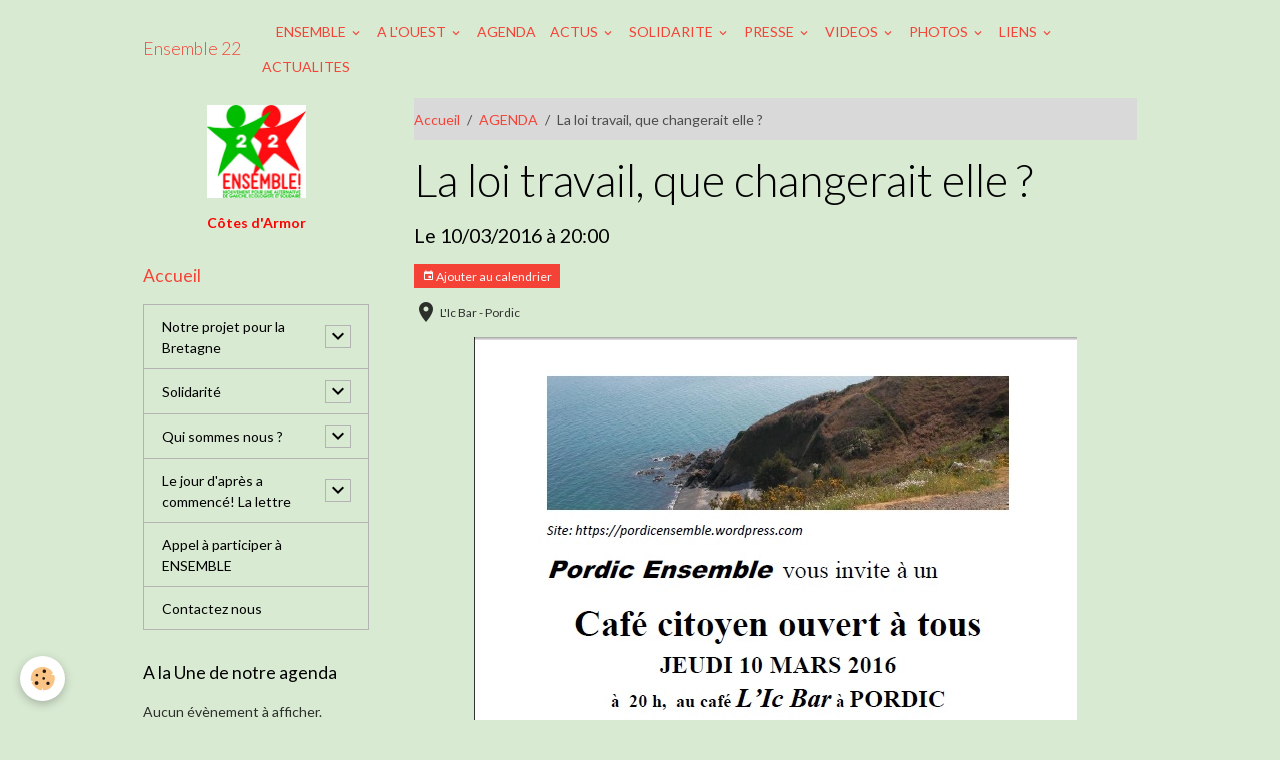

--- FILE ---
content_type: text/html; charset=UTF-8
request_url: http://www.ensemble22.org/agenda/la-loi-travail-que-changerait-elle.html
body_size: 175905
content:

<!DOCTYPE html>
<html lang="fr">
    <head>
        <title>La loi travail, que changerait elle ?</title>
        <meta name="theme-color" content="">
        <meta name="msapplication-navbutton-color" content="">
        <!-- METATAGS -->
        <!-- rebirth / basic -->
<!--[if IE]>
<meta http-equiv="X-UA-Compatible" content="IE=edge">
<![endif]-->
<meta charset="utf-8">
<meta name="viewport" content="width=device-width, initial-scale=1, shrink-to-fit=no">
    <link rel="alternate" type="application/rss+xml" href="http://www.ensemble22.org/agenda/do/rss.xml" />
    <meta property="og:title" content="La loi travail, que changerait elle ?"/>
    <meta property="og:url" content="http://www.ensemble22.org/agenda/la-loi-travail-que-changerait-elle.html"/>
    <meta property="og:type" content="website"/>
    <link rel="alternate" type="application/rss+xml" title="Ensemble 22 : AGENDA" href="http://www.ensemble22.org/agenda/do/rss.xml" />
    <link rel="canonical" href="http://www.ensemble22.org/agenda/la-loi-travail-que-changerait-elle.html">
<meta name="generator" content="e-monsite (e-monsite.com)">

    <link rel="icon" href="http://www.ensemble22.org/medias/site/favicon/32x32-ensemble.jpg">


    
    <link rel="preconnect" href="https://fonts.googleapis.com">
    <link rel="preconnect" href="https://fonts.gstatic.com" crossorigin="anonymous">
    <link href="https://fonts.googleapis.com/css?family=Lato:300,300italic,400,400italic,700,700italic&display=swap" rel="stylesheet">

<link href="//www.ensemble22.org/themes/combined.css?v=6_1642769533_724" rel="stylesheet">


<link rel="preload" href="//www.ensemble22.org/medias/static/themes/bootstrap_v4/js/jquery-3.6.3.min.js?v=26012023" as="script">
<script src="//www.ensemble22.org/medias/static/themes/bootstrap_v4/js/jquery-3.6.3.min.js?v=26012023"></script>
<link rel="preload" href="//www.ensemble22.org/medias/static/themes/bootstrap_v4/js/popper.min.js?v=31012023" as="script">
<script src="//www.ensemble22.org/medias/static/themes/bootstrap_v4/js/popper.min.js?v=31012023"></script>
<link rel="preload" href="//www.ensemble22.org/medias/static/themes/bootstrap_v4/js/bootstrap.min.js?v=31012023" as="script">
<script src="//www.ensemble22.org/medias/static/themes/bootstrap_v4/js/bootstrap.min.js?v=31012023"></script>
<script src="//www.ensemble22.org/themes/combined.js?v=6_1642769533_724&lang=fr"></script>
<script type="application/ld+json">
    {
        "@context" : "https://schema.org/",
        "@type" : "WebSite",
        "name" : "Ensemble 22",
        "url" : "http://www.ensemble22.org/"
    }
</script>

<style>
<!--
#menug
{
font-weight:bold;
}
-->
<!--
#menud
{
font-weight:bold;
}
-->
</style>



        <!-- //METATAGS -->
            <script src="//www.ensemble22.org/medias/static/js/rgpd-cookies/jquery.rgpd-cookies.js?v=751"></script>
    <script>
                                    $(document).ready(function() {
            $.RGPDCookies({
                theme: 'bootstrap_v4',
                site: 'www.ensemble22.org',
                privacy_policy_link: '/about/privacypolicy/',
                cookies: [{"id":null,"favicon_url":"https:\/\/ssl.gstatic.com\/analytics\/20210414-01\/app\/static\/analytics_standard_icon.png","enabled":true,"model":"google_analytics","title":"Google Analytics","short_description":"Permet d'analyser les statistiques de consultation de notre site","long_description":"Indispensable pour piloter notre site internet, il permet de mesurer des indicateurs comme l\u2019affluence, les produits les plus consult\u00e9s, ou encore la r\u00e9partition g\u00e9ographique des visiteurs.","privacy_policy_url":"https:\/\/support.google.com\/analytics\/answer\/6004245?hl=fr","slug":"google-analytics"},{"id":null,"favicon_url":"","enabled":true,"model":"addthis","title":"AddThis","short_description":"Partage social","long_description":"Nous utilisons cet outil afin de vous proposer des liens de partage vers des plateformes tiers comme Twitter, Facebook, etc.","privacy_policy_url":"https:\/\/www.oracle.com\/legal\/privacy\/addthis-privacy-policy.html","slug":"addthis"}],
                modal_title: 'Gestion\u0020des\u0020cookies',
                modal_description: 'd\u00E9pose\u0020des\u0020cookies\u0020pour\u0020am\u00E9liorer\u0020votre\u0020exp\u00E9rience\u0020de\u0020navigation,\nmesurer\u0020l\u0027audience\u0020du\u0020site\u0020internet,\u0020afficher\u0020des\u0020publicit\u00E9s\u0020personnalis\u00E9es,\nr\u00E9aliser\u0020des\u0020campagnes\u0020cibl\u00E9es\u0020et\u0020personnaliser\u0020l\u0027interface\u0020du\u0020site.',
                privacy_policy_label: 'Consulter\u0020la\u0020politique\u0020de\u0020confidentialit\u00E9',
                check_all_label: 'Tout\u0020cocher',
                refuse_button: 'Refuser',
                settings_button: 'Param\u00E9trer',
                accept_button: 'Accepter',
                callback: function() {
                    // website google analytics case (with gtag), consent "on the fly"
                    if ('gtag' in window && typeof window.gtag === 'function') {
                        if (window.jsCookie.get('rgpd-cookie-google-analytics') === undefined
                            || window.jsCookie.get('rgpd-cookie-google-analytics') === '0') {
                            gtag('consent', 'update', {
                                'ad_storage': 'denied',
                                'analytics_storage': 'denied'
                            });
                        } else {
                            gtag('consent', 'update', {
                                'ad_storage': 'granted',
                                'analytics_storage': 'granted'
                            });
                        }
                    }
                }
            });
        });
    </script>
        <script async src="https://www.googletagmanager.com/gtag/js?id=G-4VN4372P6E"></script>
<script>
    window.dataLayer = window.dataLayer || [];
    function gtag(){dataLayer.push(arguments);}
    
    gtag('consent', 'default', {
        'ad_storage': 'denied',
        'analytics_storage': 'denied'
    });
    
    gtag('js', new Date());
    gtag('config', 'G-4VN4372P6E');
</script>

        
    <!-- Global site tag (gtag.js) -->
        <script async src="https://www.googletagmanager.com/gtag/js?id=UA-36890650-1"></script>
        <script>
        window.dataLayer = window.dataLayer || [];
        function gtag(){dataLayer.push(arguments);}

gtag('consent', 'default', {
            'ad_storage': 'denied',
            'analytics_storage': 'denied'
        });
        gtag('set', 'allow_ad_personalization_signals', false);
                gtag('js', new Date());
        gtag('config', 'UA-36890650-1');
    </script>
                <script src="//www.ensemble22.org/medias/static/themes/ems_framework/js/masonry.pkgd.min.js"></script>
        <script src="//www.ensemble22.org/medias/static/themes/ems_framework/js/imagesloaded.pkgd.min.js"></script>
                            </head>
    <body id="agenda_run_la-loi-travail-que-changerait-elle" data-template="default">
        

                <!-- CUSTOMIZE AREA -->
        <div id="top-site">
            

        </div>
                <!-- BRAND TOP -->
        
        <!-- NAVBAR -->
                                                                                    <nav class="navbar navbar-expand-lg container" id="navbar" data-animation="sliding">
                                                                    <a aria-label="brand" class="navbar-brand d-inline-flex align-items-center" href="http://www.ensemble22.org/">
                                                    <img src="http://www.ensemble22.org/medias/site/logos/900x80050-ensemble-rv3.jpg" alt="Ensemble 22" class="img-fluid brand-logo mr-2 d-none">
                                                                        <span class="brand-titles d-lg-flex flex-column align-items-start">
                            <span class="brand-title d-inline-block">Ensemble 22</span>
                                                        <span class="brand-subtitle d-none">Côtes d'Armor</span>
                                                    </span>
                                            </a>
                                                    <button id="buttonBurgerMenu" title="BurgerMenu" class="navbar-toggler collapsed" type="button" data-toggle="collapse" data-target="#menu">
                    <span></span>
                    <span></span>
                    <span></span>
                    <span></span>
                </button>
                <div class="collapse navbar-collapse " id="menu">
                                                                                                                <ul class="navbar-nav navbar-menu nav-all nav-all-left">
                                                                                                                                                                                            <li class="nav-item" data-index="1">
                            <a class="nav-link" href="http://www.fase22.org">
                                                                
                            </a>
                                                                                </li>
                                                                                                                                                                                                                                                                            <li class="nav-item dropdown" data-index="2">
                            <a class="nav-link dropdown-toggle" href="http://www.ensemble22.org/pages/ensemble/">
                                                                ENSEMBLE
                            </a>
                                                                                        <div class="collapse dropdown-menu">
                                    <ul class="list-unstyled">
                                                                                                                                                                                                                                                                    <li>
                                                <a class="dropdown-item" href="http://www.ensemble22.org/pages/ensemble/le-site-d-ensemble-1.html">
                                                    Le site d'Ensemble
                                                </a>
                                                                                                                                            </li>
                                                                                <li class="dropdown-menu-root">
                                            <a class="dropdown-item" href="http://www.ensemble22.org/pages/ensemble/">ENSEMBLE</a>
                                        </li>
                                    </ul>
                                </div>
                                                    </li>
                                                                                                                                                                                                                                                                            <li class="nav-item dropdown" data-index="3">
                            <a class="nav-link dropdown-toggle" href="http://www.ensemble22.org/pages/dans-l-ouest/">
                                                                A L'OUEST
                            </a>
                                                                                        <div class="collapse dropdown-menu">
                                    <ul class="list-unstyled">
                                                                                                                                                                                                                                                                                                                                                                                                                <li class="dropdown">
                                                <a class="dropdown-item dropdown-toggle" href="http://www.ensemble22.org/pages/dans-l-ouest/bretagne/">
                                                    Bretagne
                                                </a>
                                                                                                                                                    <div class="collapse dropdown-menu dropdown-submenu">
                                                        <ul class="list-unstyled">
                                                                                                                            <li>
                                                                    <a class="dropdown-item" href="http://www.ensemble22.org/pages/dans-l-ouest/bretagne/nddl-resistance/">NDDL Résistance</a>
                                                                </li>
                                                                                                                            <li>
                                                                    <a class="dropdown-item" href="http://www.ensemble22.org/pages/dans-l-ouest/bretagne/nouvelles-regionales.html">Nouvelles régionales</a>
                                                                </li>
                                                                                                                            <li>
                                                                    <a class="dropdown-item" href="http://www.ensemble22.org/pages/appels/pour-la-reouverture-de-la-ligne-ferroviaire-st-brieuc-loudeac-pontivy-auray.html">Pour la réouverture de la lign</a>
                                                                </li>
                                                                                                                        <li class="dropdown-menu-root">
                                                                <a class="dropdown-item" href="http://www.ensemble22.org/pages/dans-l-ouest/bretagne/">Bretagne</a>
                                                            </li>
                                                        </ul>
                                                    </div>
                                                                                            </li>
                                                                                                                                                                                                                                                                                                                                                                                                                <li class="dropdown">
                                                <a class="dropdown-item dropdown-toggle" href="http://www.ensemble22.org/pages/dans-l-ouest/pays-de-st-brieuc/">
                                                    Pays St Brieuc
                                                </a>
                                                                                                                                                    <div class="collapse dropdown-menu dropdown-submenu">
                                                        <ul class="list-unstyled">
                                                                                                                            <li>
                                                                    <a class="dropdown-item" href="http://www.ensemble22.org/pages/dans-l-ouest/pays-de-st-brieuc/les-chantiers-de-la-gratuite/">Les Chantiers de la Gratuité</a>
                                                                </li>
                                                                                                                            <li>
                                                                    <a class="dropdown-item" href="http://www.ensemble22.org/pages/dans-l-ouest/pays-de-st-brieuc/usine-de-masques/">usine de masques</a>
                                                                </li>
                                                                                                                            <li>
                                                                    <a class="dropdown-item" href="http://www.ensemble22.org/pages/dans-l-ouest/pays-de-st-brieuc/creation-d-un-collectif-stop-gazpar-linky-saint-brieuc.html">Stop Gazpar Linky Saint Brieuc</a>
                                                                </li>
                                                                                                                            <li>
                                                                    <a class="dropdown-item" href="http://www.ensemble22.org/pages/solidarite-1/solidarite.html">Sans Papiers</a>
                                                                </li>
                                                                                                                            <li>
                                                                    <a class="dropdown-item" href="http://www.ensemble22.org/pages/solidarite-1/alerte-mineurs-en-danger-en-cotes-d-armor.html">Mineurs en danger</a>
                                                                </li>
                                                                                                                            <li>
                                                                    <a class="dropdown-item" href="http://www.ensemble22.org/pages/appels/sauvons-la-baie-de-saint-brieuc.html">Sauvons la Baie de Saint-Brieu</a>
                                                                </li>
                                                                                                                            <li>
                                                                    <a class="dropdown-item" href="http://www.ensemble22.org/pages/ensemble/reflexions/les-eoliennes-en-baie-de-saint-brieuc.html">Les éoliennes en Baie</a>
                                                                </li>
                                                                                                                        <li class="dropdown-menu-root">
                                                                <a class="dropdown-item" href="http://www.ensemble22.org/pages/dans-l-ouest/pays-de-st-brieuc/">Pays St Brieuc</a>
                                                            </li>
                                                        </ul>
                                                    </div>
                                                                                            </li>
                                                                                <li class="dropdown-menu-root">
                                            <a class="dropdown-item" href="http://www.ensemble22.org/pages/dans-l-ouest/">A L'OUEST</a>
                                        </li>
                                    </ul>
                                </div>
                                                    </li>
                                                                                                                                                                                            <li class="nav-item" data-index="4">
                            <a class="nav-link" href="http://www.ensemble22.org/agenda/">
                                                                AGENDA
                            </a>
                                                                                </li>
                                                                                                                                                                                                                                                                            <li class="nav-item dropdown" data-index="5">
                            <a class="nav-link dropdown-toggle" href="http://www.ensemble22.org/pages/actus/">
                                                                ACTUS
                            </a>
                                                                                        <div class="collapse dropdown-menu">
                                    <ul class="list-unstyled">
                                                                                                                                                                                                                                                                                                                                                                                                                <li class="dropdown">
                                                <a class="dropdown-item dropdown-toggle" href="http://www.ensemble22.org/pages/actus/en-lutte/">
                                                    En lutte
                                                </a>
                                                                                                                                                    <div class="collapse dropdown-menu dropdown-submenu">
                                                        <ul class="list-unstyled">
                                                                                                                            <li>
                                                                    <a class="dropdown-item" href="http://www.ensemble22.org/pages/actus/en-lutte/contre-la-loi-travail/">Contre la loi travail</a>
                                                                </li>
                                                                                                                            <li>
                                                                    <a class="dropdown-item" href="http://www.ensemble22.org/pages/actus/en-lutte/sivens-contre-le-barrage.html">Sivens, contre le barrage</a>
                                                                </li>
                                                                                                                            <li>
                                                                    <a class="dropdown-item" href="http://www.ensemble22.org/pages/actus/en-lutte/greve-a-la-sncf-une-mobilisation-necessaire-et-legitime.html">SNCF:mobilisation légitime</a>
                                                                </li>
                                                                                                                            <li>
                                                                    <a class="dropdown-item" href="http://www.ensemble22.org/pages/actus/en-lutte/les-psa-s-invitent-au-ps.html">Les PSA s'invitent au PS</a>
                                                                </li>
                                                                                                                            <li>
                                                                    <a class="dropdown-item" href="http://www.ensemble22.org/pages/actus/en-lutte/alliance-de-crasses.html">Alliance de crasses</a>
                                                                </li>
                                                                                                                            <li>
                                                                    <a class="dropdown-item" href="http://www.ensemble22.org/pages/actus/en-lutte/la-majorite-des-ouvriers-de-manoir-industries-en-greve.html">Manoir Industries en grève</a>
                                                                </li>
                                                                                                                        <li class="dropdown-menu-root">
                                                                <a class="dropdown-item" href="http://www.ensemble22.org/pages/actus/en-lutte/">En lutte</a>
                                                            </li>
                                                        </ul>
                                                    </div>
                                                                                            </li>
                                                                                                                                                                                                                                                                                                                                                                                                                <li class="dropdown">
                                                <a class="dropdown-item dropdown-toggle" href="http://www.ensemble22.org/pages/actus/international/">
                                                    International
                                                </a>
                                                                                                                                                    <div class="collapse dropdown-menu dropdown-submenu">
                                                        <ul class="list-unstyled">
                                                                                                                            <li>
                                                                    <a class="dropdown-item" href="http://www.ensemble22.org/pages/actus/international/infos-du-monde.html">Infos du monde</a>
                                                                </li>
                                                                                                                            <li>
                                                                    <a class="dropdown-item" href="http://www.ensemble22.org/pages/actus/international/le-mali-est-a-rendre-aux-maliens.html">Rendre le Mali aux Maliens</a>
                                                                </li>
                                                                                                                        <li class="dropdown-menu-root">
                                                                <a class="dropdown-item" href="http://www.ensemble22.org/pages/actus/international/">International</a>
                                                            </li>
                                                        </ul>
                                                    </div>
                                                                                            </li>
                                                                                                                                                                                                                                                                                                                                                                                                                <li class="dropdown">
                                                <a class="dropdown-item dropdown-toggle" href="http://www.ensemble22.org/pages/actus/france-insoumise/">
                                                    France Insoumise
                                                </a>
                                                                                                                                                    <div class="collapse dropdown-menu dropdown-submenu">
                                                        <ul class="list-unstyled">
                                                                                                                            <li>
                                                                    <a class="dropdown-item" href="http://www.ensemble22.org/pages/actus/france-insoumise/10-mesures-prioritaires.html">10 mesures prioritaires</a>
                                                                </li>
                                                                                                                        <li class="dropdown-menu-root">
                                                                <a class="dropdown-item" href="http://www.ensemble22.org/pages/actus/france-insoumise/">France Insoumise</a>
                                                            </li>
                                                        </ul>
                                                    </div>
                                                                                            </li>
                                                                                                                                                                                                                                                                    <li>
                                                <a class="dropdown-item" href="http://www.ensemble22.org/pages/actus/6eme-republique.html">
                                                    6ème République
                                                </a>
                                                                                                                                            </li>
                                                                                <li class="dropdown-menu-root">
                                            <a class="dropdown-item" href="http://www.ensemble22.org/pages/actus/">ACTUS</a>
                                        </li>
                                    </ul>
                                </div>
                                                    </li>
                                                                                                                                                                                                                                                                            <li class="nav-item dropdown" data-index="6">
                            <a class="nav-link dropdown-toggle" href="http://www.ensemble22.org/pages/solidarite-1/">
                                                                SOLIDARITE
                            </a>
                                                                                        <div class="collapse dropdown-menu">
                                    <ul class="list-unstyled">
                                                                                                                                                                                                                                                                                                                                                                                                                <li class="dropdown">
                                                <a class="dropdown-item dropdown-toggle" href="http://www.ensemble22.org/pages/solidarite-1/palestine/">
                                                    Palestine
                                                </a>
                                                                                                                                                    <div class="collapse dropdown-menu dropdown-submenu">
                                                        <ul class="list-unstyled">
                                                                                                                            <li>
                                                                    <a class="dropdown-item" href="http://www.ensemble22.org/pages/solidarite-1/palestine/nous-demandons-l-annulation-de-l-operation-tel-aviv-sur-seine.html">Annulation de  Tel Aviv sur Se</a>
                                                                </li>
                                                                                                                            <li>
                                                                    <a class="dropdown-item" href="http://www.ensemble22.org/pages/solidarite-1/palestine/afps-saint-brieuc.html">AFPS Saint-Brieuc</a>
                                                                </li>
                                                                                                                            <li>
                                                                    <a class="dropdown-item" href="http://www.ensemble22.org/pages/solidarite-1/palestine/afps-site-national.html">AFPS Site National</a>
                                                                </li>
                                                                                                                            <li>
                                                                    <a class="dropdown-item" href="http://www.ensemble22.org/pages/solidarite-1/palestine/site-bds-france.html">Site BDS France</a>
                                                                </li>
                                                                                                                            <li>
                                                                    <a class="dropdown-item" href="http://www.ensemble22.org/pages/solidarite-1/palestine/la-campagne-bds.html">La campagne BDS</a>
                                                                </li>
                                                                                                                        <li class="dropdown-menu-root">
                                                                <a class="dropdown-item" href="http://www.ensemble22.org/pages/solidarite-1/palestine/">Palestine</a>
                                                            </li>
                                                        </ul>
                                                    </div>
                                                                                            </li>
                                                                                                                                                                                                                                                                    <li>
                                                <a class="dropdown-item" href="http://www.ensemble22.org/pages/solidarite-1/alerte-mineurs-en-danger-en-cotes-d-armor.html">
                                                    Mineurs en danger
                                                </a>
                                                                                                                                            </li>
                                                                                                                                                                                                                                                                    <li>
                                                <a class="dropdown-item" href="http://www.ensemble22.org/pages/solidarite-1/solidarite.html">
                                                    Sans Papiers
                                                </a>
                                                                                                                                            </li>
                                                                                                                                                                                                                                                                    <li>
                                                <a class="dropdown-item" href="http://www.ensemble22.org/pages/solidarite-1/lutter-contre-le-fn.html">
                                                    Lutter contre le FN
                                                </a>
                                                                                                                                            </li>
                                                                                                                                                                                                                                                                    <li>
                                                <a class="dropdown-item" href="http://www.ensemble22.org/pages/solidarite-1/la-bas-si-j-y-suis.html">
                                                    La bas si j'y suis
                                                </a>
                                                                                                                                            </li>
                                                                                <li class="dropdown-menu-root">
                                            <a class="dropdown-item" href="http://www.ensemble22.org/pages/solidarite-1/">SOLIDARITE</a>
                                        </li>
                                    </ul>
                                </div>
                                                    </li>
                                                                                                                                                                                                                                                                            <li class="nav-item dropdown" data-index="7">
                            <a class="nav-link dropdown-toggle" href="http://www.ensemble22.org/pages/la-presse/">
                                                                PRESSE
                            </a>
                                                                                        <div class="collapse dropdown-menu">
                                    <ul class="list-unstyled">
                                                                                                                                                                                                                                                                                                                                                                                                                <li class="dropdown">
                                                <a class="dropdown-item dropdown-toggle" href="http://www.ensemble22.org/pages/la-presse/cat-2016/">
                                                    2016
                                                </a>
                                                                                                                                                    <div class="collapse dropdown-menu dropdown-submenu">
                                                        <ul class="list-unstyled">
                                                                                                                            <li>
                                                                    <a class="dropdown-item" href="http://www.ensemble22.org/pages/la-presse/cat-2016/sept-oct.html">Sept / Oct</a>
                                                                </li>
                                                                                                                            <li>
                                                                    <a class="dropdown-item" href="http://www.ensemble22.org/pages/la-presse/cat-2016/mai-juin.html">Mai / Juin</a>
                                                                </li>
                                                                                                                            <li>
                                                                    <a class="dropdown-item" href="http://www.ensemble22.org/pages/la-presse/cat-2016/mar-avr.html">Mar / Avr</a>
                                                                </li>
                                                                                                                            <li>
                                                                    <a class="dropdown-item" href="http://www.ensemble22.org/pages/la-presse/cat-2016/jan-fev.html">Jan / Fev</a>
                                                                </li>
                                                                                                                        <li class="dropdown-menu-root">
                                                                <a class="dropdown-item" href="http://www.ensemble22.org/pages/la-presse/cat-2016/">2016</a>
                                                            </li>
                                                        </ul>
                                                    </div>
                                                                                            </li>
                                                                                                                                                                                                                                                                                                                                                                                                                <li class="dropdown">
                                                <a class="dropdown-item dropdown-toggle" href="http://www.ensemble22.org/pages/la-presse/cat-2015/">
                                                    2015
                                                </a>
                                                                                                                                                    <div class="collapse dropdown-menu dropdown-submenu">
                                                        <ul class="list-unstyled">
                                                                                                                            <li>
                                                                    <a class="dropdown-item" href="http://www.ensemble22.org/pages/la-presse/cat-2015/nov-dec.html">Nov / Dec</a>
                                                                </li>
                                                                                                                            <li>
                                                                    <a class="dropdown-item" href="http://www.ensemble22.org/pages/la-presse/cat-2015/sept-oct.html">Sept / Oct</a>
                                                                </li>
                                                                                                                            <li>
                                                                    <a class="dropdown-item" href="http://www.ensemble22.org/pages/la-presse/cat-2015/juil-aout.html">Juil / Aout</a>
                                                                </li>
                                                                                                                            <li>
                                                                    <a class="dropdown-item" href="http://www.ensemble22.org/pages/la-presse/cat-2015/mai-juin.html">Mai / Juin</a>
                                                                </li>
                                                                                                                            <li>
                                                                    <a class="dropdown-item" href="http://www.ensemble22.org/pages/la-presse/cat-2015/mar-avr.html">Mar / Avr</a>
                                                                </li>
                                                                                                                            <li>
                                                                    <a class="dropdown-item" href="http://www.ensemble22.org/pages/la-presse/cat-2015/jan-fev.html">Jan / Fev</a>
                                                                </li>
                                                                                                                        <li class="dropdown-menu-root">
                                                                <a class="dropdown-item" href="http://www.ensemble22.org/pages/la-presse/cat-2015/">2015</a>
                                                            </li>
                                                        </ul>
                                                    </div>
                                                                                            </li>
                                                                                                                                                                                                                                                                                                                                                                                                                <li class="dropdown">
                                                <a class="dropdown-item dropdown-toggle" href="http://www.ensemble22.org/pages/la-presse/cat-2014/">
                                                    2014
                                                </a>
                                                                                                                                                    <div class="collapse dropdown-menu dropdown-submenu">
                                                        <ul class="list-unstyled">
                                                                                                                            <li>
                                                                    <a class="dropdown-item" href="http://www.ensemble22.org/pages/la-presse/cat-2014/nov-dec.html">Nov / Dec</a>
                                                                </li>
                                                                                                                            <li>
                                                                    <a class="dropdown-item" href="http://www.ensemble22.org/pages/la-presse/cat-2014/sept-oct.html">Sept / Oct</a>
                                                                </li>
                                                                                                                            <li>
                                                                    <a class="dropdown-item" href="http://www.ensemble22.org/pages/la-presse/cat-2014/juil-aout.html">Juil / Aout</a>
                                                                </li>
                                                                                                                            <li>
                                                                    <a class="dropdown-item" href="http://www.ensemble22.org/pages/la-presse/cat-2014/mai-juin.html">Mai / Juin</a>
                                                                </li>
                                                                                                                            <li>
                                                                    <a class="dropdown-item" href="http://www.ensemble22.org/pages/la-presse/cat-2014/mar-avr.html">Mar / Avr</a>
                                                                </li>
                                                                                                                            <li>
                                                                    <a class="dropdown-item" href="http://www.ensemble22.org/pages/la-presse/cat-2014/jan-fev.html">Jan / Fev</a>
                                                                </li>
                                                                                                                        <li class="dropdown-menu-root">
                                                                <a class="dropdown-item" href="http://www.ensemble22.org/pages/la-presse/cat-2014/">2014</a>
                                                            </li>
                                                        </ul>
                                                    </div>
                                                                                            </li>
                                                                                                                                                                                                                                                                                                                                                                                                                <li class="dropdown">
                                                <a class="dropdown-item dropdown-toggle" href="http://www.ensemble22.org/pages/la-presse/cat-2013/">
                                                    2013
                                                </a>
                                                                                                                                                    <div class="collapse dropdown-menu dropdown-submenu">
                                                        <ul class="list-unstyled">
                                                                                                                            <li>
                                                                    <a class="dropdown-item" href="http://www.ensemble22.org/pages/la-presse/cat-2013/nov-dec.html">Nov/Dec</a>
                                                                </li>
                                                                                                                            <li>
                                                                    <a class="dropdown-item" href="http://www.ensemble22.org/pages/la-presse/cat-2013/sept-oct.html">Sept/Oct</a>
                                                                </li>
                                                                                                                            <li>
                                                                    <a class="dropdown-item" href="http://www.ensemble22.org/pages/la-presse/cat-2013/juil-aout.html">Juil /Aout</a>
                                                                </li>
                                                                                                                            <li>
                                                                    <a class="dropdown-item" href="http://www.ensemble22.org/pages/la-presse/cat-2013/mai-juin-1.html">Mai / Juin</a>
                                                                </li>
                                                                                                                            <li>
                                                                    <a class="dropdown-item" href="http://www.ensemble22.org/pages/la-presse/cat-2013/mar-avr.html">Mar / Avr</a>
                                                                </li>
                                                                                                                            <li>
                                                                    <a class="dropdown-item" href="http://www.ensemble22.org/pages/la-presse/cat-2013/jan-fevr.html">Jan / Fev</a>
                                                                </li>
                                                                                                                        <li class="dropdown-menu-root">
                                                                <a class="dropdown-item" href="http://www.ensemble22.org/pages/la-presse/cat-2013/">2013</a>
                                                            </li>
                                                        </ul>
                                                    </div>
                                                                                            </li>
                                                                                <li class="dropdown-menu-root">
                                            <a class="dropdown-item" href="http://www.ensemble22.org/pages/la-presse/">PRESSE</a>
                                        </li>
                                    </ul>
                                </div>
                                                    </li>
                                                                                                                                                                                                                                                                            <li class="nav-item dropdown" data-index="8">
                            <a class="nav-link dropdown-toggle" href="http://www.ensemble22.org/videos/">
                                                                VIDEOS
                            </a>
                                                                                        <div class="collapse dropdown-menu">
                                    <ul class="list-unstyled">
                                                                                                                                                                                                                                                                    <li>
                                                <a class="dropdown-item" href="http://www.ensemble22.org/videos/elections-2017/">
                                                    Elections 2017
                                                </a>
                                                                                                                                            </li>
                                                                                                                                                                                                                                                                                                                                                                                                                <li class="dropdown">
                                                <a class="dropdown-item dropdown-toggle" href="http://www.ensemble22.org/videos/ensemble/">
                                                    Ensemble!
                                                </a>
                                                                                                                                                    <div class="collapse dropdown-menu dropdown-submenu">
                                                        <ul class="list-unstyled">
                                                                                                                            <li>
                                                                    <a class="dropdown-item" href="http://www.ensemble22.org/videos/ensemble/universite-d-ete-2016/">Université d'été 2016</a>
                                                                </li>
                                                                                                                        <li class="dropdown-menu-root">
                                                                <a class="dropdown-item" href="http://www.ensemble22.org/videos/ensemble/">Ensemble!</a>
                                                            </li>
                                                        </ul>
                                                    </div>
                                                                                            </li>
                                                                                                                                                                                                                                                                    <li>
                                                <a class="dropdown-item" href="http://www.ensemble22.org/videos/societe/">
                                                    Société
                                                </a>
                                                                                                                                            </li>
                                                                                                                                                                                                                                                                    <li>
                                                <a class="dropdown-item" href="http://www.ensemble22.org/videos/notre-dame-des-landes-resistance/">
                                                    Notre Dame des Landes : Résistance
                                                </a>
                                                                                                                                            </li>
                                                                                                                                                                                                                                                                    <li>
                                                <a class="dropdown-item" href="http://www.ensemble22.org/videos/les-chantiers-de-la-gratuite/">
                                                    Les chantiers de la gratuite
                                                </a>
                                                                                                                                            </li>
                                                                                                                                                                                                                                                                    <li>
                                                <a class="dropdown-item" href="http://www.ensemble22.org/videos/luttes-contre-les-algues-vertes/">
                                                    Luttes contre les algues vertes
                                                </a>
                                                                                                                                            </li>
                                                                                                                                                                                                                                                                    <li>
                                                <a class="dropdown-item" href="http://www.ensemble22.org/videos/indignes/">
                                                    Indignés
                                                </a>
                                                                                                                                            </li>
                                                                                                                                                                                                                                                                    <li>
                                                <a class="dropdown-item" href="http://www.ensemble22.org/videos/audit-de-la-dette/">
                                                    Audit de la dette et anti MES/TSCG
                                                </a>
                                                                                                                                            </li>
                                                                                                                                                                                                                                                                    <li>
                                                <a class="dropdown-item" href="http://www.ensemble22.org/videos/luttes-sociales/">
                                                    Luttes sociales
                                                </a>
                                                                                                                                            </li>
                                                                                                                                                                                                                                                                    <li>
                                                <a class="dropdown-item" href="http://www.ensemble22.org/videos/mouvement-contre-la-reforme-des-retraites/">
                                                    Mouvement contre la réforme des retraites
                                                </a>
                                                                                                                                            </li>
                                                                                                                                                                                                                                                                    <li>
                                                <a class="dropdown-item" href="http://www.ensemble22.org/videos/international/">
                                                    Solidarité internationale
                                                </a>
                                                                                                                                            </li>
                                                                                                                                                                                                                                                                    <li>
                                                <a class="dropdown-item" href="http://www.ensemble22.org/videos/elections-europeennes-2014/">
                                                    Elections européennes 2014
                                                </a>
                                                                                                                                            </li>
                                                                                                                                                                                                                                                                    <li>
                                                <a class="dropdown-item" href="http://www.ensemble22.org/videos/elections-regionales-2015/">
                                                    Elections Régionales 2015
                                                </a>
                                                                                                                                            </li>
                                                                                <li class="dropdown-menu-root">
                                            <a class="dropdown-item" href="http://www.ensemble22.org/videos/">VIDEOS</a>
                                        </li>
                                    </ul>
                                </div>
                                                    </li>
                                                                                                                                                                                                                                                                            <li class="nav-item dropdown" data-index="9">
                            <a class="nav-link dropdown-toggle" href="http://www.ensemble22.org/album/">
                                                                PHOTOS
                            </a>
                                                                                        <div class="collapse dropdown-menu">
                                    <ul class="list-unstyled">
                                                                                                                                                                                                                                                                                                                                                                                                                <li class="dropdown">
                                                <a class="dropdown-item dropdown-toggle" href="http://www.ensemble22.org/album/sivens-contre-le-barrage/">
                                                    Sivens contre le barrage
                                                </a>
                                                                                                                                                    <div class="collapse dropdown-menu dropdown-submenu">
                                                        <ul class="list-unstyled">
                                                                                                                            <li>
                                                                    <a class="dropdown-item" href="http://www.ensemble22.org/album/sivens-contre-le-barrage/saint-brieuc-1er-nov-2014/">Saint-Brieuc 1er Nov 2014</a>
                                                                </li>
                                                                                                                            <li>
                                                                    <a class="dropdown-item" href="http://www.ensemble22.org/album/sivens-contre-le-barrage/25-octobre-sivens/">Sivens 25 oct 2014</a>
                                                                </li>
                                                                                                                        <li class="dropdown-menu-root">
                                                                <a class="dropdown-item" href="http://www.ensemble22.org/album/sivens-contre-le-barrage/">Sivens contre le barrage</a>
                                                            </li>
                                                        </ul>
                                                    </div>
                                                                                            </li>
                                                                                                                                                                                                                                                                                                                                                                                                                <li class="dropdown">
                                                <a class="dropdown-item dropdown-toggle" href="http://www.ensemble22.org/album/nd-landes-contre-l-aeroport/">
                                                    ND Landes contre l'aéroport
                                                </a>
                                                                                                                                                    <div class="collapse dropdown-menu dropdown-submenu">
                                                        <ul class="list-unstyled">
                                                                                                                            <li>
                                                                    <a class="dropdown-item" href="http://www.ensemble22.org/album/nd-landes-contre-l-aeroport/guingamp-16-janvier-2016/">Guingamp 16 janvier 2016</a>
                                                                </li>
                                                                                                                            <li>
                                                                    <a class="dropdown-item" href="http://www.ensemble22.org/album/nd-landes-contre-l-aeroport/nantes-perif-9-janvier-2016/">Nantes Périf 9 janvier 2016</a>
                                                                </li>
                                                                                                                            <li>
                                                                    <a class="dropdown-item" href="http://www.ensemble22.org/album/nd-landes-contre-l-aeroport/la-cabane-dans-la-zad/">La cabane dans la ZAD</a>
                                                                </li>
                                                                                                                            <li>
                                                                    <a class="dropdown-item" href="http://www.ensemble22.org/album/nd-landes-contre-l-aeroport/tracto-velo-matignon/">Tracto vélo matignon</a>
                                                                </li>
                                                                                                                            <li>
                                                                    <a class="dropdown-item" href="http://www.ensemble22.org/album/nd-landes-contre-l-aeroport/chaine-humaine-5-mai-2013/">Chaine humaine 5 mai 2013</a>
                                                                </li>
                                                                                                                            <li>
                                                                    <a class="dropdown-item" href="http://www.ensemble22.org/album/nd-landes-contre-l-aeroport/pedernec-15-avril/">Pedernec 15 avril</a>
                                                                </li>
                                                                                                                            <li>
                                                                    <a class="dropdown-item" href="http://www.ensemble22.org/album/nd-landes-contre-l-aeroport/banderole-chaine-humaine/">Banderole Chaine Humaine</a>
                                                                </li>
                                                                                                                            <li>
                                                                    <a class="dropdown-item" href="http://www.ensemble22.org/album/nd-landes-contre-l-aeroport/nddl-au-coeur-de-la-lutte-club6-15-fev-2013/">NDDL au coeur de la lutte Club6 15 fev 2013</a>
                                                                </li>
                                                                                                                            <li>
                                                                    <a class="dropdown-item" href="http://www.ensemble22.org/album/nd-landes-contre-l-aeroport/22-jan-2013-devant-le-cg22/">22 jan 2013 devant le CG22</a>
                                                                </li>
                                                                                                                            <li>
                                                                    <a class="dropdown-item" href="http://www.ensemble22.org/album/nd-landes-contre-l-aeroport/nddl-marche-de-noel-st-brieuc/">NDDL Marché de Noel St Brieuc</a>
                                                                </li>
                                                                                                                            <li>
                                                                    <a class="dropdown-item" href="http://www.ensemble22.org/album/nd-landes-contre-l-aeroport/nddl-binic-6-dec-2012/">NDDL Binic 6 dec 2012</a>
                                                                </li>
                                                                                                                            <li>
                                                                    <a class="dropdown-item" href="http://www.ensemble22.org/album/nd-landes-contre-l-aeroport/ndl-23-nov-2012-une-nouvelle-agression-policiere/">NDL 23 nov 2012 une nouvelle agression policiere</a>
                                                                </li>
                                                                                                                            <li>
                                                                    <a class="dropdown-item" href="http://www.ensemble22.org/album/nd-landes-contre-l-aeroport/ndl-17-nov-2012/">NDL 17 Nov 2012</a>
                                                                </li>
                                                                                                                            <li>
                                                                    <a class="dropdown-item" href="http://www.ensemble22.org/album/nd-landes-contre-l-aeroport/st-brieuc-10-nov-2012/">St Brieuc 10 nov 2012</a>
                                                                </li>
                                                                                                                            <li>
                                                                    <a class="dropdown-item" href="http://www.ensemble22.org/album/nd-landes-contre-l-aeroport/st-brieuc-3-nov-2012/">St Brieuc 3 nov 2012</a>
                                                                </li>
                                                                                                                            <li>
                                                                    <a class="dropdown-item" href="http://www.ensemble22.org/album/nd-landes-contre-l-aeroport/ndl-nantes-20-oct-2012/">Nantes 20 oct 2012</a>
                                                                </li>
                                                                                                                            <li>
                                                                    <a class="dropdown-item" href="http://www.ensemble22.org/album/nd-landes-contre-l-aeroport/nantes-contre-l-aeroport-juin-2012/">Nantes 24 mars 2012</a>
                                                                </li>
                                                                                                                            <li>
                                                                    <a class="dropdown-item" href="http://www.ensemble22.org/album/nd-landes-contre-l-aeroport/nantes-27-fev-2014/">Nantes 27 fév 2014</a>
                                                                </li>
                                                                                                                        <li class="dropdown-menu-root">
                                                                <a class="dropdown-item" href="http://www.ensemble22.org/album/nd-landes-contre-l-aeroport/">ND Landes contre l'aéroport</a>
                                                            </li>
                                                        </ul>
                                                    </div>
                                                                                            </li>
                                                                                                                                                                                                                                                                                                                                                                                                                <li class="dropdown">
                                                <a class="dropdown-item dropdown-toggle" href="http://www.ensemble22.org/album/international/">
                                                    International
                                                </a>
                                                                                                                                                    <div class="collapse dropdown-menu dropdown-submenu">
                                                        <ul class="list-unstyled">
                                                                                                                            <li>
                                                                    <a class="dropdown-item" href="http://www.ensemble22.org/album/international/athenes-22-janvier-2014/">Athenes 22 janvier 2014</a>
                                                                </li>
                                                                                                                            <li>
                                                                    <a class="dropdown-item" href="http://www.ensemble22.org/album/international/madrid-22-mars-2014/">Madrid 22 mars 2014</a>
                                                                </li>
                                                                                                                        <li class="dropdown-menu-root">
                                                                <a class="dropdown-item" href="http://www.ensemble22.org/album/international/">International</a>
                                                            </li>
                                                        </ul>
                                                    </div>
                                                                                            </li>
                                                                                                                                                                                                                                                                                                                                                                                                                <li class="dropdown">
                                                <a class="dropdown-item dropdown-toggle" href="http://www.ensemble22.org/album/les-indignes/">
                                                    Les indignés
                                                </a>
                                                                                                                                                    <div class="collapse dropdown-menu dropdown-submenu">
                                                        <ul class="list-unstyled">
                                                                                                                            <li>
                                                                    <a class="dropdown-item" href="http://www.ensemble22.org/album/les-indignes/avec-les-espagnols/">Avec les espagnols</a>
                                                                </li>
                                                                                                                            <li>
                                                                    <a class="dropdown-item" href="http://www.ensemble22.org/album/les-indignes/maree-verte-humaine-2-juin-2012/">Marée verte humaine 2 juin 2012</a>
                                                                </li>
                                                                                                                            <li>
                                                                    <a class="dropdown-item" href="http://www.ensemble22.org/album/les-indignes/nettoyage-des-banques/">Nettoyage des banques</a>
                                                                </li>
                                                                                                                            <li>
                                                                    <a class="dropdown-item" href="http://www.ensemble22.org/album/les-indignes/tous-candidats/">Tous candidats</a>
                                                                </li>
                                                                                                                            <li>
                                                                    <a class="dropdown-item" href="http://www.ensemble22.org/album/les-indignes/indignes-au-legue/">Indignés au légué</a>
                                                                </li>
                                                                                                                            <li>
                                                                    <a class="dropdown-item" href="http://www.ensemble22.org/album/les-indignes/journee-des-indignes-14-janvier-2012/">Journée des indignés 14 janvier 2012</a>
                                                                </li>
                                                                                                                            <li>
                                                                    <a class="dropdown-item" href="http://www.ensemble22.org/album/les-indignes/soiree-des-indignes/">Soirée des Indignés</a>
                                                                </li>
                                                                                                                            <li>
                                                                    <a class="dropdown-item" href="http://www.ensemble22.org/album/les-indignes/indignes-rennes-12mai-2012/">Indignés rennes 12Mai 2012</a>
                                                                </li>
                                                                                                                        <li class="dropdown-menu-root">
                                                                <a class="dropdown-item" href="http://www.ensemble22.org/album/les-indignes/">Les indignés</a>
                                                            </li>
                                                        </ul>
                                                    </div>
                                                                                            </li>
                                                                                                                                                                                                                                                                                                                                                                                                                <li class="dropdown">
                                                <a class="dropdown-item dropdown-toggle" href="http://www.ensemble22.org/album/dans-la-rue/">
                                                    Dans la rue
                                                </a>
                                                                                                                                                    <div class="collapse dropdown-menu dropdown-submenu">
                                                        <ul class="list-unstyled">
                                                                                                                            <li>
                                                                    <a class="dropdown-item" href="http://www.ensemble22.org/album/dans-la-rue/le-mariage-du-siecle/">Le Mariage du Siècle</a>
                                                                </li>
                                                                                                                            <li>
                                                                    <a class="dropdown-item" href="http://www.ensemble22.org/album/dans-la-rue/alternatiba-paris/">Alternatiba Paris</a>
                                                                </li>
                                                                                                                            <li>
                                                                    <a class="dropdown-item" href="http://www.ensemble22.org/album/dans-la-rue/alternatiba/">Alternatiba</a>
                                                                </li>
                                                                                                                            <li>
                                                                    <a class="dropdown-item" href="http://www.ensemble22.org/album/dans-la-rue/droit-ivg-1e-fev-2014/">Droit IVG 1e fev 2014</a>
                                                                </li>
                                                                                                                            <li>
                                                                    <a class="dropdown-item" href="http://www.ensemble22.org/album/dans-la-rue/23-nov-2013-pour-l-emploi-en-bretagne/">23 nov 2013 pour l'emploi en Bretagne</a>
                                                                </li>
                                                                                                                            <li>
                                                                    <a class="dropdown-item" href="http://www.ensemble22.org/album/dans-la-rue/mai-pour-la-6eme-republique/">5 mai pour la 6ème République</a>
                                                                </li>
                                                                                                                            <li>
                                                                    <a class="dropdown-item" href="http://www.ensemble22.org/album/dans-la-rue/mariage-pour-tous/">Mariage pour tous</a>
                                                                </li>
                                                                                                                            <li>
                                                                    <a class="dropdown-item" href="http://www.ensemble22.org/album/dans-la-rue/devant-nos-deputes/">TSCG : devant chez nos députés</a>
                                                                </li>
                                                                                                                            <li>
                                                                    <a class="dropdown-item" href="http://www.ensemble22.org/album/dans-la-rue/paris-30-sept-2012/">Paris 30 sept 2012</a>
                                                                </li>
                                                                                                                            <li>
                                                                    <a class="dropdown-item" href="http://www.ensemble22.org/album/dans-la-rue/contre-la-reforme-des-retraites-automne-2010/">Contre la réforme des retraites automne 2010</a>
                                                                </li>
                                                                                                                        <li class="dropdown-menu-root">
                                                                <a class="dropdown-item" href="http://www.ensemble22.org/album/dans-la-rue/">Dans la rue</a>
                                                            </li>
                                                        </ul>
                                                    </div>
                                                                                            </li>
                                                                                                                                                                                                                                                                                                                                                                                                                <li class="dropdown">
                                                <a class="dropdown-item dropdown-toggle" href="http://www.ensemble22.org/album/solidarite/">
                                                    Solidarité
                                                </a>
                                                                                                                                                    <div class="collapse dropdown-menu dropdown-submenu">
                                                        <ul class="list-unstyled">
                                                                                                                            <li>
                                                                    <a class="dropdown-item" href="http://www.ensemble22.org/album/solidarite/afps22/">AFPS22</a>
                                                                </li>
                                                                                                                            <li>
                                                                    <a class="dropdown-item" href="http://www.ensemble22.org/album/solidarite/non-a-la-politique-du-pilori-4-sept-2010/">Non a la politique du pilori _ 4 sept 2010</a>
                                                                </li>
                                                                                                                            <li>
                                                                    <a class="dropdown-item" href="http://www.ensemble22.org/album/solidarite/solidarite-sans-papiers/">Solidarité sans papiers</a>
                                                                </li>
                                                                                                                            <li>
                                                                    <a class="dropdown-item" href="http://www.ensemble22.org/album/solidarite/24-sept-2009-soiree-chaffoteaux/">24 sept 2009 Soirée Chaffoteaux</a>
                                                                </li>
                                                                                                                        <li class="dropdown-menu-root">
                                                                <a class="dropdown-item" href="http://www.ensemble22.org/album/solidarite/">Solidarité</a>
                                                            </li>
                                                        </ul>
                                                    </div>
                                                                                            </li>
                                                                                                                                                                                                                                                                    <li>
                                                <a class="dropdown-item" href="http://www.ensemble22.org/album/fete-de-l-huma-2012/">
                                                    Fete de l'Huma 2012
                                                </a>
                                                                                                                                            </li>
                                                                                                                                                                                                                                                                    <li>
                                                <a class="dropdown-item" href="http://www.ensemble22.org/album/poete-artistique-politique/">
                                                    Poete Artistique Politique
                                                </a>
                                                                                                                                            </li>
                                                                                                                                                                                                                                                                    <li>
                                                <a class="dropdown-item" href="http://www.ensemble22.org/album/categorie-par-defaut/">
                                                    Diverses photos
                                                </a>
                                                                                                                                            </li>
                                                                                                                                                                                                                                                                    <li>
                                                <a class="dropdown-item" href="http://www.ensemble22.org/album/cual/">
                                                    CUAL
                                                </a>
                                                                                                                                            </li>
                                                                                                                                                                                                                                                                                                                                                                                                                <li class="dropdown">
                                                <a class="dropdown-item dropdown-toggle" href="http://www.ensemble22.org/album/reunions-conferences/">
                                                    Réunions conférences
                                                </a>
                                                                                                                                                    <div class="collapse dropdown-menu dropdown-submenu">
                                                        <ul class="list-unstyled">
                                                                                                                            <li>
                                                                    <a class="dropdown-item" href="http://www.ensemble22.org/album/reunions-conferences/podemos-syriza-le-tro-breiz/">Podemos Syriza le tro breiz</a>
                                                                </li>
                                                                                                                            <li>
                                                                    <a class="dropdown-item" href="http://www.ensemble22.org/album/reunions-conferences/reunion-ensemble/">Réunion Ensemble</a>
                                                                </li>
                                                                                                                            <li>
                                                                    <a class="dropdown-item" href="http://www.ensemble22.org/album/reunions-conferences/paul-aries-6-mai-2013/">Paul Aries 6 mai 2013</a>
                                                                </li>
                                                                                                                            <li>
                                                                    <a class="dropdown-item" href="http://www.ensemble22.org/album/reunions-conferences/pierre-zarka-6-fev-2013/">Pierre Zarka 6 Fev 2013</a>
                                                                </li>
                                                                                                                            <li>
                                                                    <a class="dropdown-item" href="http://www.ensemble22.org/album/reunions-conferences/front-de-gauche-lamballe/">Front de Gauche Lamballe 13 avr 2012</a>
                                                                </li>
                                                                                                                            <li>
                                                                    <a class="dropdown-item" href="http://www.ensemble22.org/album/reunions-conferences/conference-francois-ruffin/">Conférence François Ruffin 16 nov 2011</a>
                                                                </li>
                                                                                                                            <li>
                                                                    <a class="dropdown-item" href="http://www.ensemble22.org/album/reunions-conferences/reunion-debat-avec-clementine-autain/">Réunion débat avec Clémentine Autain 28 mars 2009</a>
                                                                </li>
                                                                                                                        <li class="dropdown-menu-root">
                                                                <a class="dropdown-item" href="http://www.ensemble22.org/album/reunions-conferences/">Réunions conférences</a>
                                                            </li>
                                                        </ul>
                                                    </div>
                                                                                            </li>
                                                                                <li class="dropdown-menu-root">
                                            <a class="dropdown-item" href="http://www.ensemble22.org/album/">PHOTOS</a>
                                        </li>
                                    </ul>
                                </div>
                                                    </li>
                                                                                                                                                                                                                                                                            <li class="nav-item dropdown" data-index="10">
                            <a class="nav-link dropdown-toggle" href="http://www.ensemble22.org/liens/">
                                                                LIENS
                            </a>
                                                                                        <div class="collapse dropdown-menu">
                                    <ul class="list-unstyled">
                                                                                                                                                                                                                                                                                                                                                                                                                <li class="dropdown">
                                                <a class="dropdown-item dropdown-toggle" href="http://www.ensemble22.org/liens/ensembler-en-bretagne/">
                                                    Ensemble en Bretagne
                                                </a>
                                                                                                                                                    <div class="collapse dropdown-menu dropdown-submenu">
                                                        <ul class="list-unstyled">
                                                                                                                            <li>
                                                                    <a class="dropdown-item" href="http://www.ensemble22.org/liens/ensembler-en-bretagne/ensemble-35.html">Ensemble 35</a>
                                                                </li>
                                                                                                                            <li>
                                                                    <a class="dropdown-item" href="http://www.ensemble22.org/liens/ensembler-en-bretagne/ensemble-44.html">Ensemble 44</a>
                                                                </li>
                                                                                                                            <li>
                                                                    <a class="dropdown-item" href="http://www.ensemble22.org/liens/ensembler-en-bretagne/ensemble-56.html">Ensemble 56</a>
                                                                </li>
                                                                                                                            <li>
                                                                    <a class="dropdown-item" href="http://www.ensemble22.org/liens/ensembler-en-bretagne/ensemble-29.html">Ensemble 29</a>
                                                                </li>
                                                                                                                            <li>
                                                                    <a class="dropdown-item" href="http://www.ensemble22.org/liens/ensembler-en-bretagne/le-blog-de-dom-pen-ar-bed-29.html">Le blog de Dom Pen ar bed 29</a>
                                                                </li>
                                                                                                                        <li class="dropdown-menu-root">
                                                                <a class="dropdown-item" href="http://www.ensemble22.org/liens/ensembler-en-bretagne/">Ensemble en Bretagne</a>
                                                            </li>
                                                        </ul>
                                                    </div>
                                                                                            </li>
                                                                                                                                                                                                                                                                                                                                                                                                                <li class="dropdown">
                                                <a class="dropdown-item dropdown-toggle" href="http://www.ensemble22.org/liens/les-sites-de-gauche-en-bretagne/">
                                                    La Gauche en Bretagne
                                                </a>
                                                                                                                                                    <div class="collapse dropdown-menu dropdown-submenu">
                                                        <ul class="list-unstyled">
                                                                                                                            <li>
                                                                    <a class="dropdown-item" href="http://www.ensemble22.org/liens/les-sites-de-gauche-en-bretagne/parti-de-gauche-56-morbihan.html">Parti de Gauche 56 (Morbihan)</a>
                                                                </li>
                                                                                                                            <li>
                                                                    <a class="dropdown-item" href="http://www.ensemble22.org/liens/les-sites-de-gauche-en-bretagne/pg-22-cotes-d-armor.html">PG 22 (Côtes d'Armor)</a>
                                                                </li>
                                                                                                                            <li>
                                                                    <a class="dropdown-item" href="http://www.ensemble22.org/liens/les-sites-de-gauche-en-bretagne/collectif-anti-liberal-de-port-louis-56.html">Collectif Anti libéral de Port Louis 56</a>
                                                                </li>
                                                                                                                            <li>
                                                                    <a class="dropdown-item" href="http://www.ensemble22.org/liens/les-sites-de-gauche-en-bretagne/parti-de-gauche-29.html">Parti de Gauche 29</a>
                                                                </li>
                                                                                                                        <li class="dropdown-menu-root">
                                                                <a class="dropdown-item" href="http://www.ensemble22.org/liens/les-sites-de-gauche-en-bretagne/">La Gauche en Bretagne</a>
                                                            </li>
                                                        </ul>
                                                    </div>
                                                                                            </li>
                                                                                                                                                                                                                                                                                                                                                                                                                <li class="dropdown">
                                                <a class="dropdown-item dropdown-toggle" href="http://www.ensemble22.org/liens/organisations-nationales-de-gauche/">
                                                    La Gauche en France
                                                </a>
                                                                                                                                                    <div class="collapse dropdown-menu dropdown-submenu">
                                                        <ul class="list-unstyled">
                                                                                                                            <li>
                                                                    <a class="dropdown-item" href="http://www.ensemble22.org/liens/organisations-nationales-de-gauche/le-pcf.html">Le PCF</a>
                                                                </li>
                                                                                                                            <li>
                                                                    <a class="dropdown-item" href="http://www.ensemble22.org/liens/organisations-nationales-de-gauche/le-parti-de-gauche.html">Le Parti de Gauche</a>
                                                                </li>
                                                                                                                            <li>
                                                                    <a class="dropdown-item" href="http://www.ensemble22.org/liens/organisations-nationales-de-gauche/les-communistes-unitaires.html">Les communistes unitaires</a>
                                                                </li>
                                                                                                                            <li>
                                                                    <a class="dropdown-item" href="http://www.ensemble22.org/liens/organisations-nationales-de-gauche/les-alternatifs.html">Les Alternatifs</a>
                                                                </li>
                                                                                                                            <li>
                                                                    <a class="dropdown-item" href="http://www.ensemble22.org/liens/organisations-nationales-de-gauche/le-npa.html">Le NPA</a>
                                                                </li>
                                                                                                                            <li>
                                                                    <a class="dropdown-item" href="http://www.ensemble22.org/liens/organisations-nationales-de-gauche/europe-ecologie-les-verts.html">Europe Ecologie Les Verts</a>
                                                                </li>
                                                                                                                            <li>
                                                                    <a class="dropdown-item" href="http://www.ensemble22.org/liens/organisations-nationales-de-gauche/carrefour-anticapitaliste.html">Carrefour anticapitaliste</a>
                                                                </li>
                                                                                                                            <li>
                                                                    <a class="dropdown-item" href="http://www.ensemble22.org/liens/organisations-nationales-de-gauche/saison-des-luttes-blog-de-leila-chaibi.html">Saison des luttes blog de Leila Chaibi</a>
                                                                </li>
                                                                                                                        <li class="dropdown-menu-root">
                                                                <a class="dropdown-item" href="http://www.ensemble22.org/liens/organisations-nationales-de-gauche/">La Gauche en France</a>
                                                            </li>
                                                        </ul>
                                                    </div>
                                                                                            </li>
                                                                                                                                                                                                                                                                                                                                                                                                                <li class="dropdown">
                                                <a class="dropdown-item dropdown-toggle" href="http://www.ensemble22.org/liens/culture/">
                                                    Culture
                                                </a>
                                                                                                                                                    <div class="collapse dropdown-menu dropdown-submenu">
                                                        <ul class="list-unstyled">
                                                                                                                            <li>
                                                                    <a class="dropdown-item" href="http://www.ensemble22.org/liens/culture/cassandre-hors-champ.html">Cassandre - Hors champ</a>
                                                                </li>
                                                                                                                            <li>
                                                                    <a class="dropdown-item" href="http://www.ensemble22.org/liens/culture/paris-art.html">Paris Art</a>
                                                                </li>
                                                                                                                        <li class="dropdown-menu-root">
                                                                <a class="dropdown-item" href="http://www.ensemble22.org/liens/culture/">Culture</a>
                                                            </li>
                                                        </ul>
                                                    </div>
                                                                                            </li>
                                                                                                                                                                                                                                                                                                                                                                                                                <li class="dropdown">
                                                <a class="dropdown-item dropdown-toggle" href="http://www.ensemble22.org/liens/associations/">
                                                    Associations
                                                </a>
                                                                                                                                                    <div class="collapse dropdown-menu dropdown-submenu">
                                                        <ul class="list-unstyled">
                                                                                                                            <li>
                                                                    <a class="dropdown-item" href="http://www.ensemble22.org/liens/associations/association-france-palestine-solidarite.html">Association France Palestine Solidarité</a>
                                                                </li>
                                                                                                                            <li>
                                                                    <a class="dropdown-item" href="http://www.ensemble22.org/liens/associations/acrimed.html">ACRIMED</a>
                                                                </li>
                                                                                                                            <li>
                                                                    <a class="dropdown-item" href="http://www.ensemble22.org/liens/associations/universite-populaire-cooperative-d-ici-et-la-bas.html">Université Populaire Coopérative d'Ici et Là-Bas</a>
                                                                </li>
                                                                                                                            <li>
                                                                    <a class="dropdown-item" href="http://www.ensemble22.org/liens/associations/attac.html">ATTAC</a>
                                                                </li>
                                                                                                                            <li>
                                                                    <a class="dropdown-item" href="http://www.ensemble22.org/liens/associations/no-tav-non-a-la-ligne-lyon-turin.html">No TAV Non à la ligne Lyon Turin</a>
                                                                </li>
                                                                                                                            <li>
                                                                    <a class="dropdown-item" href="http://www.ensemble22.org/liens/associations/man-42-mouvement-pour-une-alternative-non-violente.html">MAN 42 Mouvement pour une Alternative Non Violente</a>
                                                                </li>
                                                                                                                        <li class="dropdown-menu-root">
                                                                <a class="dropdown-item" href="http://www.ensemble22.org/liens/associations/">Associations</a>
                                                            </li>
                                                        </ul>
                                                    </div>
                                                                                            </li>
                                                                                                                                                                                                                                                                                                                                                                                                                <li class="dropdown">
                                                <a class="dropdown-item dropdown-toggle" href="http://www.ensemble22.org/liens/blogs-de-personalites/">
                                                    Blogs de personalités
                                                </a>
                                                                                                                                                    <div class="collapse dropdown-menu dropdown-submenu">
                                                        <ul class="list-unstyled">
                                                                                                                            <li>
                                                                    <a class="dropdown-item" href="http://www.ensemble22.org/liens/blogs-de-personalites/le-blog-de-clementine-autain.html">Le blog de Clémentine Autain</a>
                                                                </li>
                                                                                                                            <li>
                                                                    <a class="dropdown-item" href="http://www.ensemble22.org/liens/blogs-de-personalites/le-blog-de-jean-luc-melenchon.html">Le blog de Jean luc Mélenchon</a>
                                                                </li>
                                                                                                                        <li class="dropdown-menu-root">
                                                                <a class="dropdown-item" href="http://www.ensemble22.org/liens/blogs-de-personalites/">Blogs de personalités</a>
                                                            </li>
                                                        </ul>
                                                    </div>
                                                                                            </li>
                                                                                                                                                                                                                                                                                                                                                                                                                <li class="dropdown">
                                                <a class="dropdown-item dropdown-toggle" href="http://www.ensemble22.org/liens/medias/">
                                                    Médias
                                                </a>
                                                                                                                                                    <div class="collapse dropdown-menu dropdown-submenu">
                                                        <ul class="list-unstyled">
                                                                                                                            <li>
                                                                    <a class="dropdown-item" href="http://www.ensemble22.org/liens/medias/truks-en-vrac.html">Truks en vrac</a>
                                                                </li>
                                                                                                                            <li>
                                                                    <a class="dropdown-item" href="http://www.ensemble22.org/liens/medias/politis.html">Politis</a>
                                                                </li>
                                                                                                                            <li>
                                                                    <a class="dropdown-item" href="http://www.ensemble22.org/liens/medias/regards.html">REGARDS</a>
                                                                </li>
                                                                                                                            <li>
                                                                    <a class="dropdown-item" href="http://www.ensemble22.org/liens/medias/monde-diplomatique.html">Monde Diplomatique</a>
                                                                </li>
                                                                                                                            <li>
                                                                    <a class="dropdown-item" href="http://www.ensemble22.org/liens/medias/l-humanite.html">L'Humanité</a>
                                                                </li>
                                                                                                                            <li>
                                                                    <a class="dropdown-item" href="http://www.ensemble22.org/liens/culture/cassandre-hors-champ.html">Cassandre - Hors champ</a>
                                                                </li>
                                                                                                                        <li class="dropdown-menu-root">
                                                                <a class="dropdown-item" href="http://www.ensemble22.org/liens/medias/">Médias</a>
                                                            </li>
                                                        </ul>
                                                    </div>
                                                                                            </li>
                                                                                                                                                                                                                                                                                                                                                                                                                <li class="dropdown">
                                                <a class="dropdown-item dropdown-toggle" href="http://www.ensemble22.org/liens/syndicats/">
                                                    Syndicats
                                                </a>
                                                                                                                                                    <div class="collapse dropdown-menu dropdown-submenu">
                                                        <ul class="list-unstyled">
                                                                                                                            <li>
                                                                    <a class="dropdown-item" href="http://www.ensemble22.org/liens/syndicats/front-syndical-de-classe.html">Front Syndical de Classe</a>
                                                                </li>
                                                                                                                            <li>
                                                                    <a class="dropdown-item" href="http://www.ensemble22.org/liens/syndicats/solidaires.html">Solidaires</a>
                                                                </li>
                                                                                                                            <li>
                                                                    <a class="dropdown-item" href="http://www.ensemble22.org/liens/syndicats/la-cgt.html">La CGT</a>
                                                                </li>
                                                                                                                            <li>
                                                                    <a class="dropdown-item" href="http://www.ensemble22.org/liens/syndicats/f-s-u.html">F S U</a>
                                                                </li>
                                                                                                                        <li class="dropdown-menu-root">
                                                                <a class="dropdown-item" href="http://www.ensemble22.org/liens/syndicats/">Syndicats</a>
                                                            </li>
                                                        </ul>
                                                    </div>
                                                                                            </li>
                                                                                <li class="dropdown-menu-root">
                                            <a class="dropdown-item" href="http://www.ensemble22.org/liens/">LIENS</a>
                                        </li>
                                    </ul>
                                </div>
                                                    </li>
                                                                                                                                                                                            <li class="nav-item" data-index="11">
                            <a class="nav-link" href="http://www.ensemble22.org/blog/">
                                                                ACTUALITES
                            </a>
                                                                                </li>
                                    </ul>
            
                                    
                    
                                        
                    
                                    </div>
                    </nav>

        <!-- HEADER -->
                                                                            <header id="header" class="container">
                                </header>
                <!-- //HEADER -->

        <!-- WRAPPER -->
                                                            <div id="wrapper" class="container">

                        <div class="row align-items-lg-start">
                            <main id="main" class="col-lg-9 order-lg-2">

                                                                            <ol class="breadcrumb">
                                    <li class="breadcrumb-item"><a href="http://www.ensemble22.org/">Accueil</a></li>
                                                <li class="breadcrumb-item"><a href="http://www.ensemble22.org/agenda/">AGENDA</a></li>
                                                <li class="breadcrumb-item active">La loi travail, que changerait elle ?</li>
                        </ol>

    <script type="application/ld+json">
        {
            "@context": "https://schema.org",
            "@type": "BreadcrumbList",
            "itemListElement": [
                                {
                    "@type": "ListItem",
                    "position": 1,
                    "name": "Accueil",
                    "item": "http://www.ensemble22.org/"
                  },                                {
                    "@type": "ListItem",
                    "position": 2,
                    "name": "AGENDA",
                    "item": "http://www.ensemble22.org/agenda/"
                  },                                {
                    "@type": "ListItem",
                    "position": 3,
                    "name": "La loi travail, que changerait elle ?",
                    "item": "http://www.ensemble22.org/agenda/la-loi-travail-que-changerait-elle.html"
                  }                          ]
        }
    </script>
                                            
                                        
                                        
                                                                                                        <div class="view view-agenda" id="view-item" data-id-event="56dede49b3045f9d9faaf617">
    <div class="container">
        <div class="row">
            <div class="col">
                
    
<div id="site-module-4e81adbdd4616fde4dbc8eeb" class="site-module" data-itemid="4e81adbdd4616fde4dbc8eeb" data-siteid="4e81adbc413b6fde4dbca276" data-category="item"></div>

                                <h1 class="view-title">La loi travail, que changerait elle ?</h1>
                <p class="view-subtitle">
                                            <span class="date">Le 10/03/2016</span>
                                                                                            <span class="time">à 20:00</span>
                                                                                </p>

                                    <p>
                                                    <a href="http://www.ensemble22.org/agenda/do/icalendar/56dede49b3045f9d9faaf617/" class="btn btn-sm btn-primary"><i class="material-icons md-event"></i> Ajouter au calendrier</a>
                                                                    </p>
                
                <p class="metas">
                                            <span class="meta-place">
                        <i class="material-icons md-place"></i>
                                                    <span>L'Ic Bar  -  Pordic</span>
                                            </span>
                                                                            </p>

                                    <div class="content"><p><img alt="Loi travail pordic" class="img-center" height="729" src="http://www.ensemble22.org/medias/images/loi-travail-pordic.jpg" width="603" /></p>
</div>
                
                
                
                
                <address>
                    <strong>L'Ic Bar</strong>                                                                                Pordic                                                        </address>

                
                
                                </div>
        </div>
    </div>

    
    
    <div class="container plugin-list">
        <div class="row">
            <div class="col">
                <div class="plugins">
                    
                    
                    
                    
                                                                        
                                                                                                
<div class="plugin plugin-comment" id="comment-add">
    <p class="h3">Ajouter un commentaire</p>
    <form id="commentForm" method="post" action="http://www.ensemble22.org/agenda/do/postcomment/agenda/56dede49b3045f9d9faaf617">
        
                    <div class="form-group">
                <label for="comment_field_name" class="required">Nom</label>
                <input type="text" class="form-control" name="name" id="comment_field_name" value="" required>
            </div>

            <div class="form-group">
                <label for="comment_field_email">E-mail</label>
                <input type="email" class="form-control" name="email" id="comment_field_email" value="">
            </div>

            <div class="form-group">
                <label for="comment_field_url">Site Internet</label>
                <input type="url" class="form-control" name="web" id="comment_field_url" value="">
            </div>
        
        <div class="form-group">
            <div class="control-text-format" data-target="comment_field_message">
    <div class="btn-group">
        <button type="button" class="btn btn-sm" data-tag="[b]" title="Gras"><i class="material-icons md-format_bold"></i></button>
        <button type="button" class="btn btn-sm" data-tag="[i]" title="Italique"><i class="material-icons md-format_italic"></i></button>
        <button type="button" class="btn btn-sm" data-tag="[u]" title="Souligné"><i class="material-icons md-format_underlined"></i></button>
        <button type="button" class="btn btn-sm" data-modal="size" title="Taille du texte"><i class="material-icons md-text_fields"></i></button>
        <div class="d-inline-block dropdown">
            <button type="button" class="btn btn-sm dropdown-toggle" data-toggle="dropdown" title="Couleur du texte"><i class="material-icons md-format_color_text"></i></button>
            <div class="dropdown-menu control-text-format-colors">
                <span style="background-color:#fefe33"></span>
                <span style="background-color:#fbbc03"></span>
                <span style="background-color:#fb9902"></span>
                <span style="background-color:#fd5308"></span>
                <span style="background-color:#fe2712"></span>
                <span style="background-color:#a7194b"></span>
                <span style="background-color:#8601af"></span>
                <span style="background-color:#3d01a4"></span>
                <span style="background-color:#0247fe"></span>
                <span style="background-color:#0392ce"></span>
                <span style="background-color:#66b032"></span>
                <span style="background-color:#d0ea2b"></span>
                <span style="background-color:#fff"></span>
                <span style="background-color:#ccc"></span>
                <span style="background-color:#999"></span>
                <span style="background-color:#666"></span>
                <span style="background-color:#333"></span>
                <span style="background-color:#000"></span>
                <div class="input-group input-group-sm">
                    <input type="text" class="form-control" maxlength="7" value="" placeholder="#000000">
                    <div class="input-group-append">
                        <button class="btn btn-secondary" type="button"><i class="material-icons md-check"></i></button>
                    </div>
                </div>
            </div>
        </div>
        <button type="button" class="btn btn-sm" data-modal="quote" title="Citation"><i class="material-icons md-format_quote"></i></button>
        <button type="button" class="btn btn-sm" data-tag="[center]" title="Texte centré"><i class="material-icons md-format_align_center"></i></button>
        <button type="button" class="btn btn-sm" data-modal="url" title="Lien"><i class="material-icons md-insert_link"></i></button>
        <button type="button" class="btn btn-sm" data-modal="spoiler" title="Texte caché"><i class="material-icons md-visibility_off"></i></button>
        <button type="button" class="btn btn-sm" data-modal="img" title="Image"><i class="material-icons md-insert_photo"></i></button>
        <button type="button" class="btn btn-sm" data-modal="video" title="Vidéo"><i class="material-icons md-movie"></i></button>
        <button type="button" class="btn btn-sm" data-tag="[code]" title="Code"><i class="material-icons md-code"></i></button>
                <button type="button" class="btn btn-sm" data-toggle="smileys" title="Émoticônes"><i class="material-icons md-sentiment_satisfied"></i></button>
                <button type="button" class="btn btn-sm" data-toggle="preview"><i class="material-icons md-check"></i> Aperçu</button>
    </div>
</div>            <textarea class="form-control" name="comment" rows="10" cols="1" id="comment_field_message" required></textarea>
                            <div class="control-text-smileys d-none mt-1">
        <button type="button" class="btn btn-link" rel=":1:">
        <img src="//www.ensemble22.org/medias/static/themes/smileys/1.png" alt="">
    </button>
        <button type="button" class="btn btn-link" rel=":2:">
        <img src="//www.ensemble22.org/medias/static/themes/smileys/2.png" alt="">
    </button>
        <button type="button" class="btn btn-link" rel=":3:">
        <img src="//www.ensemble22.org/medias/static/themes/smileys/3.png" alt="">
    </button>
        <button type="button" class="btn btn-link" rel=":4:">
        <img src="//www.ensemble22.org/medias/static/themes/smileys/4.png" alt="">
    </button>
        <button type="button" class="btn btn-link" rel=":5:">
        <img src="//www.ensemble22.org/medias/static/themes/smileys/5.png" alt="">
    </button>
        <button type="button" class="btn btn-link" rel=":6:">
        <img src="//www.ensemble22.org/medias/static/themes/smileys/6.png" alt="">
    </button>
        <button type="button" class="btn btn-link" rel=":7:">
        <img src="//www.ensemble22.org/medias/static/themes/smileys/7.png" alt="">
    </button>
        <button type="button" class="btn btn-link" rel=":8:">
        <img src="//www.ensemble22.org/medias/static/themes/smileys/8.png" alt="">
    </button>
        <button type="button" class="btn btn-link" rel=":9:">
        <img src="//www.ensemble22.org/medias/static/themes/smileys/9.png" alt="">
    </button>
        <button type="button" class="btn btn-link" rel=":10:">
        <img src="//www.ensemble22.org/medias/static/themes/smileys/10.png" alt="">
    </button>
        <button type="button" class="btn btn-link" rel=":11:">
        <img src="//www.ensemble22.org/medias/static/themes/smileys/11.png" alt="">
    </button>
        <button type="button" class="btn btn-link" rel=":12:">
        <img src="//www.ensemble22.org/medias/static/themes/smileys/12.png" alt="">
    </button>
        <button type="button" class="btn btn-link" rel=":13:">
        <img src="//www.ensemble22.org/medias/static/themes/smileys/13.png" alt="">
    </button>
        <button type="button" class="btn btn-link" rel=":14:">
        <img src="//www.ensemble22.org/medias/static/themes/smileys/14.png" alt="">
    </button>
        <button type="button" class="btn btn-link" rel=":15:">
        <img src="//www.ensemble22.org/medias/static/themes/smileys/15.png" alt="">
    </button>
        <button type="button" class="btn btn-link" rel=":16:">
        <img src="//www.ensemble22.org/medias/static/themes/smileys/16.png" alt="">
    </button>
        <button type="button" class="btn btn-link" rel=":17:">
        <img src="//www.ensemble22.org/medias/static/themes/smileys/17.png" alt="">
    </button>
        <button type="button" class="btn btn-link" rel=":18:">
        <img src="//www.ensemble22.org/medias/static/themes/smileys/18.png" alt="">
    </button>
        <button type="button" class="btn btn-link" rel=":19:">
        <img src="//www.ensemble22.org/medias/static/themes/smileys/19.png" alt="">
    </button>
        <button type="button" class="btn btn-link" rel=":20:">
        <img src="//www.ensemble22.org/medias/static/themes/smileys/20.png" alt="">
    </button>
        <button type="button" class="btn btn-link" rel=":21:">
        <img src="//www.ensemble22.org/medias/static/themes/smileys/21.png" alt="">
    </button>
        <button type="button" class="btn btn-link" rel=":22:">
        <img src="//www.ensemble22.org/medias/static/themes/smileys/22.png" alt="">
    </button>
        <button type="button" class="btn btn-link" rel=":23:">
        <img src="//www.ensemble22.org/medias/static/themes/smileys/23.png" alt="">
    </button>
        <button type="button" class="btn btn-link" rel=":24:">
        <img src="//www.ensemble22.org/medias/static/themes/smileys/24.png" alt="">
    </button>
        <button type="button" class="btn btn-link" rel=":25:">
        <img src="//www.ensemble22.org/medias/static/themes/smileys/25.png" alt="">
    </button>
        <button type="button" class="btn btn-link" rel=":26:">
        <img src="//www.ensemble22.org/medias/static/themes/smileys/26.png" alt="">
    </button>
        <button type="button" class="btn btn-link" rel=":27:">
        <img src="//www.ensemble22.org/medias/static/themes/smileys/27.png" alt="">
    </button>
        <button type="button" class="btn btn-link" rel=":28:">
        <img src="//www.ensemble22.org/medias/static/themes/smileys/28.png" alt="">
    </button>
        <button type="button" class="btn btn-link" rel=":29:">
        <img src="//www.ensemble22.org/medias/static/themes/smileys/29.png" alt="">
    </button>
        <button type="button" class="btn btn-link" rel=":30:">
        <img src="//www.ensemble22.org/medias/static/themes/smileys/30.png" alt="">
    </button>
        <button type="button" class="btn btn-link" rel=":31:">
        <img src="//www.ensemble22.org/medias/static/themes/smileys/31.png" alt="">
    </button>
        <button type="button" class="btn btn-link" rel=":32:">
        <img src="//www.ensemble22.org/medias/static/themes/smileys/32.png" alt="">
    </button>
        <button type="button" class="btn btn-link" rel=":33:">
        <img src="//www.ensemble22.org/medias/static/themes/smileys/33.png" alt="">
    </button>
        <button type="button" class="btn btn-link" rel=":34:">
        <img src="//www.ensemble22.org/medias/static/themes/smileys/34.png" alt="">
    </button>
        <button type="button" class="btn btn-link" rel=":35:">
        <img src="//www.ensemble22.org/medias/static/themes/smileys/35.png" alt="">
    </button>
        <button type="button" class="btn btn-link" rel=":36:">
        <img src="//www.ensemble22.org/medias/static/themes/smileys/36.png" alt="">
    </button>
        <button type="button" class="btn btn-link" rel=":37:">
        <img src="//www.ensemble22.org/medias/static/themes/smileys/37.png" alt="">
    </button>
        <button type="button" class="btn btn-link" rel=":38:">
        <img src="//www.ensemble22.org/medias/static/themes/smileys/38.png" alt="">
    </button>
        <button type="button" class="btn btn-link" rel=":39:">
        <img src="//www.ensemble22.org/medias/static/themes/smileys/39.png" alt="">
    </button>
    </div>                    </div>
                    <div class="form-group">
    <span class="fake-label required">Anti-spam</span>
    <div>
        <link href="//www.ensemble22.org/medias/static/icon-captcha/css/icon-captcha.min.css" rel="stylesheet">
        <script src="//www.ensemble22.org/medias/static/icon-captcha/js/icon-captcha.min.js"></script>

        <div class="captcha-holder">&nbsp;</div>

        <script>
            $('.captcha-holder').iconCaptcha({
                captchaAjaxFile: '//www.ensemble22.org/sessions/iconcaptcha',
                captchaMessages: {
                    header: "S\u00E9lectionnez\u0020l\u0027image\u0020visible\u0020le\u0020moins\u0020de\u0020fois",
                    correct: {
                        top: "Correct",
                        bottom: "Vous\u0020n\u0027\u00EAtes\u0020pas\u0020un\u0020robot"
                    },
                    incorrect: {
                        top: "Erreur",
                        bottom: "Vous\u0020avez\u0020s\u00E9lectionn\u00E9\u0020la\u0020mauvaise\u0020image"
                    }
                }
            });
        </script>
    </div>
</div>
  
            <button type="submit" name="s" class="btn btn-primary">Ajouter</button>
    </form>
</div>
                                                                                                                        </div>
            </div>
        </div>
    </div>
</div>



                </main>

                                <aside id="sidebar" class="col-lg-3">
                    <div id="sidebar-inner">
                                                                                                                                                                                                        <div id="widget-1"
                                     class="widget"
                                     data-id="widget_visualtext"
                                     data-widget-num="1">
                                                                                                                                                            <div class="widget-content">
                                                <p style="text-align: center;"><a href="http://www.ensemble22.org/"><img alt="200x187 ensemble rv2" class="img-center" height="93" src="http://www.ensemble22.org/medias/images/200x187-ensemble-rv2.jpg" width="99" /></a></p>

<p style="text-align: center;"><span style="font-size:14px;"><span style="color: rgb(255, 0, 0);"><strong>C&ocirc;tes d&#39;Armor</strong></span></span></p>

                                            </div>
                                                                                                            </div>
                                                                                                                                                                                                                                                                                                                                <div id="widget-2"
                                     class="widget"
                                     data-id="widget_page_category"
                                     data-widget-num="2">
                                            <a href="http://www.ensemble22.org/pages" class="widget-title">
            <span>
                    Accueil
                </span>
                </a>
                                                                                                                            <div class="widget-content">
                                                            <div class="list-group" data-addon="pages" id="group-id-744">
                                                                                        <div data-category="notre-projet" class="list-group-item list-group-item-action d-flex align-items-center has-submenu">
                    <a href="http://www.ensemble22.org/pages/notre-projet/">Notre projet pour la Bretagne</a>
                                                            <button type="button" class="btn collapsed ml-auto" data-target="#notre-projet13" data-toggle="collapse">
                        <i class="material-icons md-expand_more"></i>
                    </button>
                                    </div>
                                <div class="collapse" id="notre-projet13" data-parent="#group-id-744">
                                                            <a data-category="notre-projet" class="list-group-item list-group-item-action pl-5" href="http://www.ensemble22.org/pages/notre-projet/la-bretagne-notre-region.html">
                        La Bretagne notre Région
                                            </a>
                                        <a data-category="notre-projet" class="list-group-item list-group-item-action pl-5" href="http://www.ensemble22.org/pages/notre-projet/1-refonder-la-democratie-concevoir-autrement-le-role-des-elus-pour-nous-la-question-de-la-democratie-est-essentielle.html">
                        1- Refonder la démocratie
                                            </a>
                                        <a data-category="notre-projet" class="list-group-item list-group-item-action pl-5" href="http://www.ensemble22.org/pages/notre-projet/2-travailler-toutes-et-tous-en-engageant-la-transition-ecologique.html">
                        2 - Travailler toutes et tous,
                                            </a>
                                        <a data-category="notre-projet" class="list-group-item list-group-item-action pl-5" href="http://www.ensemble22.org/pages/notre-projet/3-developper-une-agriculture-et-une-peche-respectueuse-de-nos-ressources-et-des-hommes.html">
                        3- Développer une agriculture
                                            </a>
                                        <a data-category="notre-projet" class="list-group-item list-group-item-action pl-5" href="http://www.ensemble22.org/pages/notre-projet/4-reequilibrer-les-territoires-par-le-developpement-des-services-publics-et-de-l-acces-de-toutes-et-tous-aux-transports.html">
                        4 - Rééquilibrer les territoir
                                            </a>
                                        <a data-category="notre-projet" class="list-group-item list-group-item-action pl-5" href="http://www.ensemble22.org/pages/notre-projet/5-s-emanciper-en-se-formant-et-en-se-cultivant.html">
                        5 - S'émanciper
                                            </a>
                                        <a data-category="notre-projet" class="list-group-item list-group-item-action pl-5" href="http://www.ensemble22.org/pages/notre-projet/6-s-ouvrir-a-toutes-les-cultures-du-monde.html">
                        6-S'ouvrir à toutes les cultur
                                            </a>
                                    </div>
                                                                                                <div data-category="solidarite-1" class="list-group-item list-group-item-action d-flex align-items-center has-submenu">
                    <a href="http://www.ensemble22.org/pages/solidarite-1/">Solidarité</a>
                                                            <button type="button" class="btn collapsed ml-auto" data-target="#solidarite-1265" data-toggle="collapse">
                        <i class="material-icons md-expand_more"></i>
                    </button>
                                    </div>
                                <div class="collapse" id="solidarite-1265" data-parent="#group-id-744">
                                        <a data-category="palestine" class="list-group-item list-group-item-action pl-5" href="http://www.ensemble22.org/pages/solidarite-1/palestine/"><i class="material-icons text-muted md-folder_open"></i> Palestine</a>
                                                            <a data-category="solidarite-1" class="list-group-item list-group-item-action pl-5" href="http://www.ensemble22.org/pages/solidarite-1/alerte-mineurs-en-danger-en-cotes-d-armor.html">
                        Mineurs en danger
                                            </a>
                                        <a data-category="solidarite-1" class="list-group-item list-group-item-action pl-5" href="http://www.ensemble22.org/pages/solidarite-1/solidarite.html">
                        Sans Papiers
                                            </a>
                                        <a data-category="solidarite-1" class="list-group-item list-group-item-action pl-5" href="http://www.ensemble22.org/pages/solidarite-1/lutter-contre-le-fn.html">
                        Lutter contre le FN
                                            </a>
                                        <a data-category="solidarite-1" class="list-group-item list-group-item-action pl-5" href="http://www.ensemble22.org/pages/solidarite-1/la-bas-si-j-y-suis.html">
                        La bas si j'y suis
                                            </a>
                                    </div>
                                                                                                <div data-category="qui-sommes-nous" class="list-group-item list-group-item-action d-flex align-items-center has-submenu">
                    <a href="http://www.ensemble22.org/pages/qui-sommes-nous/">Qui sommes nous ?</a>
                                                            <button type="button" class="btn collapsed ml-auto" data-target="#qui-sommes-nous770" data-toggle="collapse">
                        <i class="material-icons md-expand_more"></i>
                    </button>
                                    </div>
                                <div class="collapse" id="qui-sommes-nous770" data-parent="#group-id-744">
                                                            <a data-category="qui-sommes-nous" class="list-group-item list-group-item-action pl-5" href="http://www.ensemble22.org/pages/qui-sommes-nous/d-ou-venons-nous.html">
                        D'ou venons nous ?
                                            </a>
                                        <a data-category="qui-sommes-nous" class="list-group-item list-group-item-action pl-5" href="http://www.ensemble22.org/pages/qui-sommes-nous/fonctionnement.html">
                        Fonctionnement
                                            </a>
                                        <a data-category="qui-sommes-nous" class="list-group-item list-group-item-action pl-5" href="http://www.ensemble22.org/pages/qui-sommes-nous/dans-les-luttes-dans-les-urnes.html">
                        Dans les luttes, dans les urne
                                            </a>
                                        <a data-category="qui-sommes-nous" class="list-group-item list-group-item-action pl-5" href="http://www.ensemble22.org/pages/qui-sommes-nous/les-textes-1.html">
                        Les textes
                                            </a>
                                    </div>
                                                                                                <div data-category="le-jour-d-apres-a-commence-la-lettre" class="list-group-item list-group-item-action d-flex align-items-center has-submenu">
                    <a href="http://www.ensemble22.org/pages/le-jour-d-apres-a-commence-la-lettre/">Le jour d'après a commencé! La lettre</a>
                                                            <button type="button" class="btn collapsed ml-auto" data-target="#le-jour-d-apres-a-commence-la-lettre390" data-toggle="collapse">
                        <i class="material-icons md-expand_more"></i>
                    </button>
                                    </div>
                                <div class="collapse" id="le-jour-d-apres-a-commence-la-lettre390" data-parent="#group-id-744">
                                                            <a data-category="le-jour-d-apres-a-commence-la-lettre" class="list-group-item list-group-item-action pl-5" href="http://www.ensemble22.org/pages/le-jour-d-apres-a-commence-la-lettre/le-jour-d-apres-lettre-0.html">
                        Le jour d'après...lettre 0
                                            </a>
                                        <a data-category="le-jour-d-apres-a-commence-la-lettre" class="list-group-item list-group-item-action pl-5" href="http://www.ensemble22.org/pages/le-jour-d-apres-a-commence-la-lettre/le-jour-d-apres-lettre-n-1.html">
                        Le jour d'après...lettre n°1
                                            </a>
                                        <a data-category="le-jour-d-apres-a-commence-la-lettre" class="list-group-item list-group-item-action pl-5" href="http://www.ensemble22.org/pages/le-jour-d-apres-a-commence-la-lettre/le-jour-d-apres-lettre-n-16-1.html">
                        Le jour d'après...lettre n°16
                                            </a>
                                        <a data-category="le-jour-d-apres-a-commence-la-lettre" class="list-group-item list-group-item-action pl-5" href="http://www.ensemble22.org/pages/le-jour-d-apres-a-commence-la-lettre/le-jour-d-apres-lettre-n-17.html">
                        Le jour d'après...lettre n°17
                                            </a>
                                        <a data-category="le-jour-d-apres-a-commence-la-lettre" class="list-group-item list-group-item-action pl-5" href="http://www.ensemble22.org/pages/le-jour-d-apres-a-commence-la-lettre/le-jour-d-apres-lettre-n-21.html">
                        Le jour d'après...lettre n°21
                                            </a>
                                    </div>
                                          
                                <a href="http://www.ensemble22.org/pages/appel-a-participer-a-ensemble.html" class="list-group-item list-group-item-action">
                Appel à participer à ENSEMBLE
                
                            </a>
                        <a href="http://www.ensemble22.org/pages/comment-nous-contacter.html" class="list-group-item list-group-item-action">
                Contactez nous
                
                            </a>
                        </div>
    

                                            </div>
                                                                                                            </div>
                                                                                                                                                                                                                                                                                                                                <div id="widget-3"
                                     class="widget"
                                     data-id="widget_event_comingup"
                                     data-widget-num="3">
                                            <div class="widget-title">
            <span>
                    A la Une de notre agenda
                </span>
                </div>
                                                                                                                            <div class="widget-content">
                                                    <span class="text-muted">Aucun évènement à afficher.</span>

                                            </div>
                                                                                                            </div>
                                                                                                                                                                                                                                                                                                                                <div id="widget-4"
                                     class="widget"
                                     data-id="widget_page_category"
                                     data-widget-num="4">
                                            <a href="http://www.ensemble22.org/pages/ensemble/reflexions/" class="widget-title">
            <span>
                    Réflexions
                </span>
                </a>
                                                                                                                            <div class="widget-content">
                                                            <div class="list-group" data-addon="pages" id="group-id-521">
              
                                <a href="http://www.ensemble22.org/pages/ensemble/reflexions/ou-va-l-ecole.html" class="list-group-item list-group-item-action" data-category="reflexions">
                Où va l’Ecole ?
                
                            </a>
                        <a href="http://www.ensemble22.org/pages/ensemble/reflexions/5-raisons-de-defendre-les-35-heures.html" class="list-group-item list-group-item-action" data-category="reflexions">
                Défendre les 35 heures
                
                            </a>
                        <a href="http://www.ensemble22.org/pages/j-ai-aime-je-partage-1/capitalexit-ou-catastrophe.html" class="list-group-item list-group-item-action" data-category="j-ai-aime-je-partage-1">
                Capitalexit ou catastrophe
                
                            </a>
                        <a href="http://www.ensemble22.org/pages/ensemble/reflexions/le-pouvoir-d-achat-un-faux-ami.html" class="list-group-item list-group-item-action" data-category="reflexions">
                Le pouvoir d'achat : un faux a
                
                            </a>
                        <a href="http://www.ensemble22.org/pages/ensemble/reflexions/si-l-echo-de-leurs-voix-faiblit-nous-perirons-paul-eluard.html" class="list-group-item list-group-item-action" data-category="reflexions">
                "Si l'écho de leurs voix faibl
                
                            </a>
                        <a href="http://www.ensemble22.org/pages/ensemble/reflexions/retour-sur-la-vache-folle.html" class="list-group-item list-group-item-action" data-category="reflexions">
                Retour sur la vache folle
                
                            </a>
                        <a href="http://www.ensemble22.org/pages/ensemble/reflexions/liberer-l-entreprise-de-la-dictature-de-la-finance.html" class="list-group-item list-group-item-action" data-category="reflexions">
                Kapitalisme financiarisé
                
                            </a>
                        <a href="http://www.ensemble22.org/pages/ensemble/reflexions/sortir-de-l-agriculture-industrielle.html" class="list-group-item list-group-item-action" data-category="reflexions">
                SORTIR de L'AGRICULTURE INDUST
                
                            </a>
                        <a href="http://www.ensemble22.org/pages/ensemble/reflexions/les-eoliennes-en-baie-de-saint-brieuc.html" class="list-group-item list-group-item-action" data-category="reflexions">
                Les éoliennes en Baie
                
                            </a>
                        <a href="http://www.ensemble22.org/pages/ensemble/reflexions/l-intelligence-artificielle-sauvera-t-elle-le-vivant.html" class="list-group-item list-group-item-action" data-category="reflexions">
                L’« intelligence » artificiell
                
                            </a>
                        </div>
    

                                            </div>
                                                                                                            </div>
                                                                                                                                                                                                                                                                                                                                <div id="widget-5"
                                     class="widget"
                                     data-id="widget_page_category"
                                     data-widget-num="5">
                                            <a href="http://www.ensemble22.org/pages/appels/" class="widget-title">
            <span>
                    Appels
                </span>
                </a>
                                                                                                                            <div class="widget-content">
                                                            <div class="list-group" data-addon="pages" id="group-id-200">
              
                                <a href="http://www.ensemble22.org/pages/appels/retraites-non-a-cette-reforme-injuste-et-brutale.html" class="list-group-item list-group-item-action" data-category="appels">
                Retraites : non à cette réforme injuste et brutale !
                
                            </a>
                        <a href="http://www.ensemble22.org/pages/appels/oui-a-la-gratuite-des-transports-en-commun-dans-l-agglomeration-de-saint-brieuc.html" class="list-group-item list-group-item-action" data-category="appels">
                Oui à la gratuité des transports en commun dans l'agglomération de Saint Brieuc
                
                            </a>
                        <a href="http://www.ensemble22.org/pages/appels/pour-la-reouverture-de-la-ligne-ferroviaire-st-brieuc-loudeac-pontivy-auray.html" class="list-group-item list-group-item-action" data-category="appels">
                Pour la réouverture de la ligne ferroviaire St-Brieuc - Loudéac-Pontivy - Auray
                
                            </a>
                        <a href="http://www.ensemble22.org/pages/appels/soutien-a-la-famille-de-nikolas.html" class="list-group-item list-group-item-action" data-category="appels">
                soutien à la famille de Nikolas
                
                            </a>
                        <a href="http://www.ensemble22.org/pages/appels/je-soutiens-anthony-smith-inspecteur-du-travail.html" class="list-group-item list-group-item-action" data-category="appels">
                je soutiens Anthony Smith, inspecteur du travail
                
                            </a>
                        <a href="http://www.ensemble22.org/pages/appels/plusjamaisca-signons-pourlejourdapres.html" class="list-group-item list-group-item-action" data-category="appels">
                #PlusJamaisCa, signons #PourLeJourDapres
                
                            </a>
                        <a href="http://www.ensemble22.org/pages/appels/sauvons-la-baie-de-saint-brieuc.html" class="list-group-item list-group-item-action" data-category="appels">
                Sauvons la Baie de Saint-Brieuc !
                
                            </a>
                        <a href="http://www.ensemble22.org/pages/appels/pour-une-agriculture-ecologique-indissociable-du-progres-social.html" class="list-group-item list-group-item-action" data-category="appels">
                Pour une agriculture écologique indissociable du progrès social !
                
                            </a>
                        </div>
    

                                            </div>
                                                                                                            </div>
                                                                                                                                                                                                                                                                                                                                <div id="widget-6"
                                     class="widget"
                                     data-id="widget_visualtext"
                                     data-widget-num="6">
                                                                                                                                                            <div class="widget-content">
                                                
                                            </div>
                                                                                                            </div>
                                                                                                                                                                                                                                                                                                                                <div id="widget-7"
                                     class="widget"
                                     data-id="widget_page_category"
                                     data-widget-num="7">
                                            <a href="http://www.ensemble22.org/pages/dans-l-ouest/pays-de-st-brieuc/usine-de-masques/" class="widget-title">
            <span>
                    usine de masques
                </span>
                </a>
                                                                                                                            <div class="widget-content">
                                                            <div class="list-group" data-addon="pages" id="group-id-312">
              
                                <a href="http://www.ensemble22.org/pages/dans-l-ouest/pays-de-st-brieuc/usine-de-masques/l-heure-du-choix-a-sonne-pour-les-elu-es.html" class="list-group-item list-group-item-action" data-category="usine-de-masques">
                l’heure du choix a sonné pour
                
                            </a>
                        </div>
    

                                            </div>
                                                                                                            </div>
                                                                                                                                                                                    </div>
                </aside>
            </div>
                    </div>
        <!-- //WRAPPER -->

                <footer id="footer">
                            
<div id="rows-6023a228961d42f8d69c29df" class="rows" data-total-pages="1" data-current-page="1">
                            
                        
                                                                                        
                                                                
                
                        
                
                
                                    
                
                                
        
                                    <div id="row-6023a228961d42f8d69c29df-1" class="row-container pos-1 page_1 container">
                    <div class="row-content">
                                                                                <div class="row" data-role="line">
                                    
                                                                                
                                                                                                                                                                                                            
                                                                                                                                                                
                                                                                
                                                                                
                                                                                                                        
                                                                                
                                                                                                                                                                                                                                                                        
                                                                                        <div data-role="cell" data-size="lg" id="cell-5e85fbed3ed1b4d61534f87f" class="col empty-column">
                                               <div class="col-content col-no-widget">                                                        &nbsp;
                                                                                                    </div>
                                            </div>
                                                                                                                                                        </div>
                                            </div>
                                    </div>
                        </div>

                        <div class="container">
                
                
                            </div>

                            <ul id="legal-mentions" class="footer-mentions">
            <li><a href="http://www.ensemble22.org/about/legal/">Mentions légales</a></li>
    
    
    
    
    
            <li><button id="cookies" type="button" aria-label="Gestion des cookies">Gestion des cookies</button></li>
    </ul>
                    </footer>
        
        
        
            

 
    
						 	 





        
            </body>
</html>
